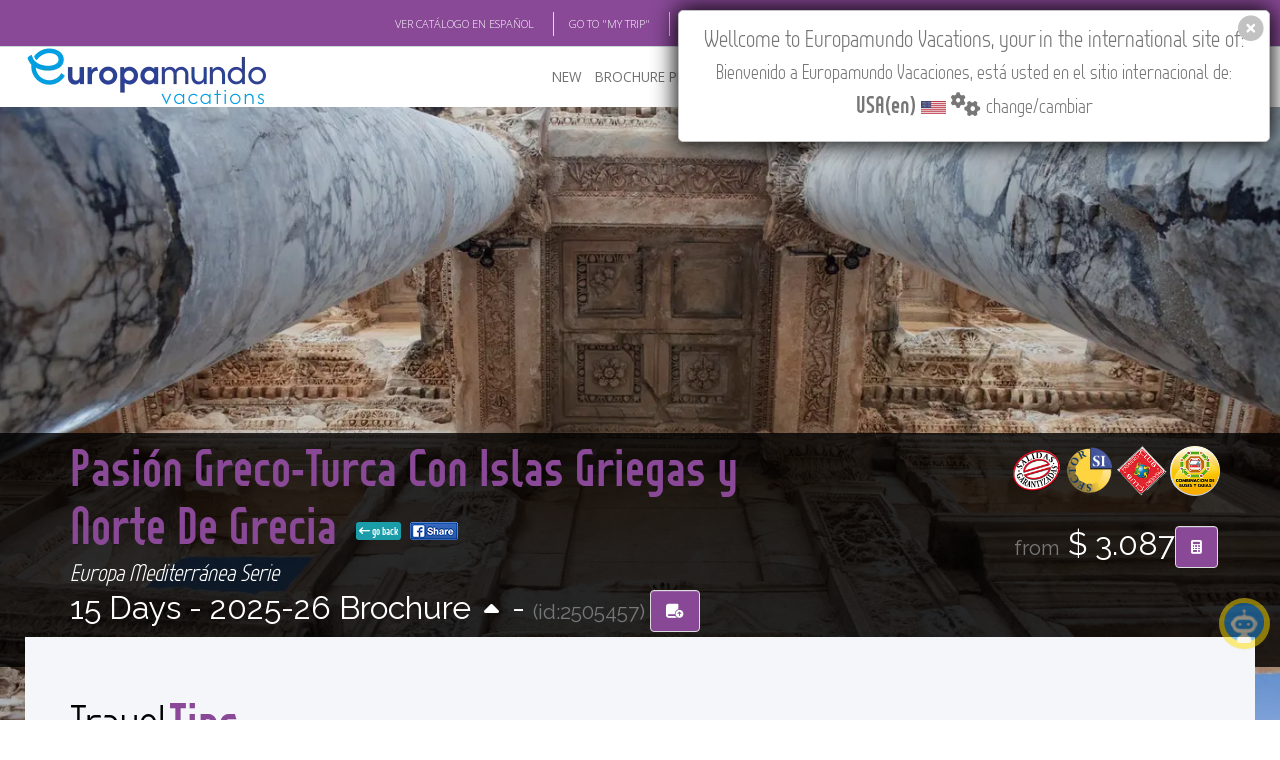

--- FILE ---
content_type: text/html; charset=utf-8
request_url: https://www.europamundo.com/eng/tour_tips.aspx?rutaid=5457&temp=2024
body_size: 8827
content:

<!DOCTYPE html>
<html lang="en"  xmlns:fb="http://ogp.me/ns/fb#"  class="no-js">
    <head><meta charset="utf-8" /><title>
	Tips Pasión Greco-Turca Con Islas Griegas y Norte De Grecia'25-E.Mediterránea
</title><meta name="author" content="europamundo.com" /><meta name="language" content="English" /><meta name="revisit-after" content="1 days" /><meta name="classification" content="Travel Services" /><meta name="robots" content="INDEX" /><meta name="referrer" content="always" /><meta name="copyright" content="Europamundo Vacaciones 2017" /><meta name="facebook-domain-verification" content="kpdc1l2sed1x1nmrop6qbbrpswwgiz" />
    <meta name='keywords' lang='en' content='Tips Pasión Greco-Turca Con Islas Griegas y Norte De Grecia'25-E.Mediterránea,estambul, efeso, kusadasi, bodrum, marmaris, rodas, heraclion, santorini, atenas, kamena vourla, kalambaka, delfos,turquia grecia ,Europamundo Vacaciones' /><meta name='description' lang='en' content='Tips Pasión Greco-Turca Con Islas Griegas y Norte De Grecia'25-E.Mediterránea. Itinerario: estambul, efeso, kusadasi, bodrum, marmaris, rodas, heraclion, santorini, atenas, kamena vourla, kalambaka, delfos,turquia grecia  - Europamundo Vacaciones' /><meta property='og:image' content='https://www.europamundo.com/img/maps/euros/2505457.jpg'/><meta property='og:site_name' content='Europamundo Vacaciones'/><meta property='og:description' content='Tips Pasión Greco-Turca Con Islas Griegas y Norte De Grecia'25-E.Mediterránea. Itinerario: estambul, efeso, kusadasi, bodrum, marmaris, rodas, heraclion, santorini, atenas, kamena vourla, kalambaka, delfos - Europamundo Vacaciones' /><meta property='og:title' content='Tips Pasión Greco-Turca Con Islas Griegas y Norte De Grecia'25-E.Mediterránea' />


    <link rel="canonical" href="https://www.europamundo.com/eng/tour_tips.aspx?rutaid=5457&temp=2025" />
<meta name="viewport" content="width=device-width, initial-scale=1.0" />
        <!-- Theme CSS -->
        <link href="https://www.cloud-europamundo.com/theme/css/style.min.css?v=22.41" rel="stylesheet" media="screen" /><link href='/assets/fontawesome/css/fontawesome.min.css' rel='stylesheet' defer>
<link href='/assets/fontawesome/css/solid.min.css' rel='stylesheet' defer>
<link href='/assets/fontawesome/css/brands.min.css' rel='stylesheet' defer>

        
        
        <style>
            @font-face {
              font-family: 'Glyphicons Halflings';

              src: url('/theme/css/fonts/glyphicons-halflings-regular.eot');
              src: url('/theme/css/fonts/glyphicons-halflings-regular.eot?#iefix') format('embedded-opentype'), url('/theme/css/fonts/glyphicons-halflings-regular.woff2') format('woff2'), url('/theme/css/fonts/glyphicons-halflings-regular.woff') format('woff'), url('/theme/css/fonts/glyphicons-halflings-regular.ttf') format('truetype'), url('/theme/css/fonts/glyphicons-halflings-regular.svg#glyphicons_halflingsregular') format('svg');
            }
        </style>
        
        <link href="https://www.cloud-europamundo.com/theme/css/theme-responsive.min.css" rel="stylesheet" media="screen" /><link href="https://www.cloud-europamundo.com/theme/css/skins/purple/purple.min.css?v=12.9" rel="stylesheet" media="screen" class="skin" />
        <script src="https://use.typekit.net/rht6aky.js"></script>
        <script>try { Typekit.load({ async: true }); } catch (e) { }</script>
        <link href="https://www.cloud-europamundo.com/eng/assets/styles/em15.min.css?v=12.91" rel="stylesheet" media="screen" /><link href="https://www.cloud-europamundo.com/assets/styles/em23_print.min.css?v=1.03" rel="stylesheet" media="print" /><link href="https://www.cloud-europamundo.com/assets/styles/em15country.min.css?v=1.16" rel="stylesheet" type="text/css" /><link rel="shortcut icon" type="image/x-icon" href="/favicon.ico?v=2" /><link rel="icon" type="image/png" sizes="16x16" href="https://www.cloud-europamundo.com/theme/img/icons/favicon-16.png?v=2" /><link rel="icon" type="image/png" sizes="32x32" href="https://www.cloud-europamundo.com/theme/img/icons/favicon-32.png?v=2" /><link rel="apple-touch-icon" href="https://www.cloud-europamundo.com/theme/img/icons/apple-touch-icon.png?v=2" /><link rel="apple-touch-icon" sizes="180x180" href="https://www.cloud-europamundo.com/theme/img/icons/apple-touch-icon-180x180.png?v=2" /><link rel="apple-touch-icon" sizes="72x72" href="https://www.cloud-europamundo.com/theme/img/icons/apple-touch-icon-72x72.png?v=2" /><link rel="apple-touch-icon" sizes="114x114" href="https://www.cloud-europamundo.com/theme/img/icons/apple-touch-icon-114x114.png?v=2" /><link rel="mask-icon" href="/icons/safari-pinned-tab.svg" color="#009FE3" /><link rel="manifest" href="/site.webmanifest?v=2" />

        <script src="https://www.cloud-europamundo.com/theme/js/modernizr-custom.min.js"></script>

        <!--[if IE]>
            <link rel="stylesheet" href="https://www.cloud-europamundo.com/theme/css/ie/ie.css" />
        <![endif]-->

        <!--[if lte IE 8]>
            <script src="https://www.cloud-europamundo.com/theme/js/responsive/html5shiv.js"></script>
            <script src="https://www.cloud-europamundo.com/theme/js/responsive/respond.js"></script>
        <![endif]-->
         
        

    


    
    <link href="https://www.cloud-europamundo.com/eng/assets/styles/em17_iti.min.css?v=1.05" rel="stylesheet" media="screen" >

</head>
    <body class="emv17">
        
       
        
        <div id="layout">
            
            <div class="info-head em_info-head">  
                <div class="container">
                    <div class="row">
                        <div class="col-md-12">
                            <ul>
                                <li id="ctl00_ctl00_link_spanish"><a class="change_spanish" href="" >VER CAT&Aacute;LOGO EN ESPA&Ntilde;OL</a> </li>  
                                <li><a href='/eng/my_trip_search.aspx'>GO TO "MY TRIP"</a></li>
                                <li> <a href="http://europamundoblog.com/" target="_blank">BLOG</a></li>
                                <li> <a href="https://academia.europamundo.com/academia/" target="_blank">ACADEMIA</a> </li>
                                <li><a href='https://www.europamundo-online.com' target="_blank">TRAVEL AGENCIES LOGIN</a></li>
                                <li>
<ul>
<li class='dropdown'>
<a class='dropdown-toggle' data-toggle='dropdown' href='#'>
Tours in English<i class='fa-solid fa-angle-down'></i>
</a>
<ul class='dropdown-menu' id='emLangSelector'>  
<li><a href='' rel='EN'><img class='em_menu_lang' src='https://www.cloud-europamundo.com/img/banderas/gr/usa.png' alt=''>Tours in English</a></li><li><a href='' rel='SP'><img class='em_menu_lang' src='https://www.cloud-europamundo.com/img/banderas/gr/espana.png' alt=''>Tours in Spanish</a></li></ul>
</li>
</ul>
</li>

                                <li>
                                    <ul>
                                      <li class="dropdown">
                                        <i class="fa-solid fa-earth-americas"></i> 
                                        <a class="dropdown-toggle" id="flag_country" href="#">
                                            USA(en)<i class="fa-solid fa-angle-down"></i>
                                        </a>
                                        
                                      </li>                      
                                    </ul>
                                </li>
                            </ul> 
                        </div>
                    </div>
                </div>            
            </div>
            

            
            <header id="header" class="header-v3">
                
                <nav class="flat-mega-menu em_menu">            
                    
                    <label for="mobile-button"> <i class="fa-solid fa-bars"></i></label>
                    <input id="mobile-button" type="checkbox">                          

                    <ul class="collapse menu_sp">
                        
                        <li class="title">
                         <a href="./">
                              <picture>
                                <source srcset="https://www.cloud-europamundo.com/eng/assets/images/logo-oficial-2025-marco.webp" type="image/webp">
                                <img src="https://www.cloud-europamundo.com/eng/assets/images/logo-oficial-2025-marco.png" alt="ir al inicio" width="244" height="59"/>
                            </picture>
                         </a>   
                        </li>
                        <li><a href="#">NEW</a> 
                            <ul class="drop-down one-column hover-fade">
                                <li>
                                    <a href="/eng/new-tours.aspx">New Tours</a>

                                </li>
                                <li>
                                    <a href="/eng/multisearch.aspx?goenglish=S">Go English</a>
                                </li>
                                
                                <li>

                                    <a href="/eng/river-cruises.aspx">River Cruises</a>
                                </li>
                            </ul>
                        </li>
                        
                        
                        <li> <a href="/eng/brochure.aspx">BROCHURE PDF</a>
                            <ul class="drop-down one-column hover-fade">
                                <li><a href="/eng/brochure.aspx"> Brochure 2025-27</a></li>
                                
                                <li><a href="/eng/terms_conditions.aspx">Terms & conditions</a></li>
                                <li><a href="https://www.europamundo-online.com/HotelesPrevistos.Asp">Hotels</a></li>                                
                                <li><a href="/eng/Tour_Flex.aspx">Customised Brochure Tool</a> </li>     
                                
                            </ul>
                        </li>

                        <li id="ctl00_ctl00_where_to_buy"> <a href="/eng/travel_agencies.aspx">WHERE TO BUY</a>
                            <ul class="drop-down one-column hover-fade">
                                <li><a href="/eng/travel_agencies.aspx">Where to Buy</a></li>
                                <li><a href="/eng/operators.aspx">Country Operators</a></li>
                                <li id="ctl00_ctl00_registrar_agencia"><a href="/eng/travel_agencies_reg.aspx">Register your Travel Agency</a></li>
                                <li id="ctl00_ctl00_actualizar_agencia"><a href="/eng/travel_agencies_reg_update_query.aspx">Update Travel Agency</a></li>
                                <li><a href='/eng/quote_search.aspx'>See Your 'Quote ID'</a></li>
                                <li><a href='/eng/my_trip_search.aspx'>Check 'My Trip'</a></li>
                               
                                
                            </ul>
                        </li>

                        
                        

                        <li><a href="/eng/featured.aspx">FEATURED</a> 
                            <ul class="drop-down one-column hover-fade">
                                <li>
                                    <a href="/eng/featured.aspx">Featured</a>
                                </li>
                                <li>
                                    <a href="/eng/multisearch.aspx?private=S">Privatizable Tours</a>
                                </li>
                                <li>
                                    <a href="/eng/multisearchcarta.aspx">Trip Styles</a>
                                </li>
                                <li>
                                    <a href="/eng/multisearch.aspx?slow=S">Slow Tours</a>
                                </li>
                            </ul>
                        </li>
                        <li> <a href="/eng/about_us.aspx">ABOUT US</a>
                            <div class="drop-down two-column hover-fade">
                                <ul>
                                    <li><a href="/eng/why-europamundo.aspx">Why Europamundo</a></li>
                                    <li><a href="/eng/who-are-we.aspx">Who are we</a></li>
                                    <li><a href="/eng/work-with-us.aspx">Work with us</a></li>
                                </ul>
                                <ul>
                                    <li> <a href="https://rse.europamundo.com/en/" target="_blank">CSR</a></li>
                                    <li> <a href="https://fundacioneuropamundo.org/" target="_blank">FOUNDATION</a></li>
                                </ul>
                            </div>
    
                        </li>

                        
                        <li> <a href="/eng/askme.aspx">CONTACT</a> 
                            
                        </li>

                        
                        
                        <li class="search-bar"> <i class="fa-solid fa-magnifying-glass"></i> Find your Tour
                            <ul class="drop-down hover-expand">
                                <li>
                                    <form method="get" action="/eng/search.aspx">
                                        <table>
                                            <tr>
                                                <td> <input type="search" required="required" name="filter" id="em17_search_field_head" placeholder="Type Name or page or id Here"> </td>
                                                <td> <input type="submit" value="Search Tour" id="em17_search_button_head"> </td>
                                                <td> <a class="btn btn-primary" href="/eng/multisearch.aspx">Multifilter</a> </td>
                                            </tr>
                                        </table>
                                    </form>
                                </li>
                            </ul>
                        </li>           
                        <li class="search-bar"><a href="/eng/Tour_Flex.aspx" id="search_book" class="" data-tip="Customised Brochure Tool"><span id="flexCatCount"></span> <i class="fa-solid fa-book"></i></a> </li>           
                        
                    </ul>
                </nav>
                
                
            </header>
            

            <style>
                .tp-banner-container {
                    margin-top:unset!important;
                }
            </style>

            
            

    
        
    

    <div id="ctl00_ctl00_cph_layout_viaje_layout">
        <!-- Section Title-->    
            <div class="section-title-detailed">
                <!-- Single Carousel-->
                <div id="xsingle-carousel">
                    
                    <div class='img-hover'><picture><source srcset='https://www.cloud-europamundo.com/img/carousel_webp/hd/Efeso_20210321132328.webp' type='image/webp'><source srcset='https://www.cloud-europamundo.com/img/carousel/hd/Efeso_20210321132328.jpg' type='image/jpeg'> <img src='https://www.cloud-europamundo.com/img/carousel/hd/Efeso_20210321132328.jpg' class='img-responsive'   onerror='if (this.src != "https://www.cloud-europamundo.com/img/carousel_webp/hd/foto_por_defecto.webp") this.src= "https://www.cloud-europamundo.com/img/carousel_webp/hd/foto_por_defecto.webp";' alt='imagen de cabecera del circuito Pasi&#243;n Greco-Turca Con Islas Griegas y Norte De Grecia' ></picture></div>
                    <div class="visible-xs em_top-date-page">
                                    15 Days
                                        <span class='hidden'> - Pag 0 </span>  
                                        
                    </div>
                    <div class="visible-xs em_bottom-share-more">
                         <a class='flex_btn_green' href ='tour_menu.aspx?rutaid=5457&temp=2025'> <i class='fa-solid fa-arrow-left-long'></i> go back</a><a class='FBShare' href='http://www.facebook.com/sharer.php?u=https%3a%2f%2fwww.europamundo.com%2fItinerario_Menu.aspx%3frutaid%3d5457%26shareIP%3dUSA&title=Pasi%c3%b3n+Greco-Turca+Con+Islas+Griegas+y+Norte+De+Grecia+-+Europa+Mediterr%c3%a1nea+-+Europamundo+Vacaciones&images=https%3a%2f%2fwww.europamundo.com%2fassets%2fimages%2flogo-oficial-2025%402x.png&display=popup' target='_blank'><img src='https://www.cloud-europamundo.com/assets/images/fb_share_xxs17.png' alt='compartir en facebook'></a>
                    </div>


                </div>
                <!-- End Single Carousel-->

                <!-- Section Title-->
                <div class="title-detailed em_title-detailed em_title_sellos">
                    <div class="container">
                        <div class="row">
                            <div class="col-md-8 hidden-xs">
                                <h1 class="em_title"><span><a href="tour_menu.aspx?rutaid=5457&temp=2025">Pasión Greco-Turca Con Islas Griegas y Norte De Grecia </a> <a class='flex_btn_green' href ='tour_menu.aspx?rutaid=5457&temp=2025'> <i class='fa-solid fa-arrow-left-long'></i> go back</a><a class='FBShare' href='http://www.facebook.com/sharer.php?u=https%3a%2f%2fwww.europamundo.com%2fItinerario_Menu.aspx%3frutaid%3d5457%26shareIP%3dUSA&title=Pasi%c3%b3n+Greco-Turca+Con+Islas+Griegas+y+Norte+De+Grecia+-+Europa+Mediterr%c3%a1nea+-+Europamundo+Vacaciones&images=https%3a%2f%2fwww.europamundo.com%2fassets%2fimages%2flogo-oficial-2025%402x.png&display=popup' target='_blank'><img src='https://www.cloud-europamundo.com/assets/images/fb_share_xxs17.png' alt='compartir en facebook'></a></span></h1>
                                <h4 class="em_title">Europa Mediterránea Serie</h4>
                                <h2>
                                     
                                        15 Days - 
                                        <em class='hidden'>Page 0 - </em>  
                                        2025-26 Brochure <a id="ctl00_ctl00_cph_layout_lnkGoOtherTemp" class="brochure_change" href="https://www.europamundo.com/eng/tour_tips.aspx?rutaid=5457&amp;temp=2026"><i class='fa-solid fa-caret-up'></i></a> - <small>(id:2505457) </small>                                                                                                 
                                        <a href='' id='tour2505457' rel='2505457' class='animated flash em_flash em_tooltip btn btn-primary' onclick='event.preventDefault();flexcat.addTour(2505457);' 
                                            data-tip='Add to Customized Brochure'><i class='fa-solid fa-book-circle-arrow-up'></i></a>
                                </h2>
                            </div>

                            <div class="col-md-8 visible-xs-inline">
                                <h1 class="em_title"><span><a href="tour_menu.aspx?rutaid=5457&temp=2025">Pasión Greco-Turca Con Islas Griegas y Norte De Grecia </a></span></h1>
                                <h4 class="em_title">Europa Mediterránea Serie</h4>
                                <h2>
                                     
                                        2025-26 Brch.  - <small>(id:2505457) </small>                                                                                                                                         
                                </h2>
                            </div>

                            <div class="col-md-4 em_sellos visible-sm-inline visible-xs-inline">
                                <h2>
                                    <img src='https://www.cloud-europamundo.com/img/sellos/salidas.png' alt='salida garantizada' height='50'/><img src='https://www.cloud-europamundo.com/img/sellos/viajes_a_medida.png' alt='admite configuraci&oacute; a medida' height='50'/><img src='https://www.cloud-europamundo.com/img/sellos/pasajero_club.png' alt='pasajero club' height='50'/><img src='https://www.cloud-europamundo.com/img/sellos/comb_buses.png' alt='combinacion buses y guias' height='50'/><small>from</small> $ 3.087<a class='em_tooltip btn btn-primary' data-tip='Quote your Tour' href='tour_quote.aspx?rutaid=5457&temp=2025'><i class='fa-solid fa-calculator'></i></a>   
                                         
                                </h2>
                            </div>
                            <div class="col-md-4 em_sellos hidden-sm hidden-xs">
                                
                                <p class="text-right">
                                    <img src='https://www.cloud-europamundo.com/img/sellos/salidas.png' alt='salida garantizada' height='50'/><img src='https://www.cloud-europamundo.com/img/sellos/viajes_a_medida.png' alt='admite configuraci&oacute; a medida' height='50'/><img src='https://www.cloud-europamundo.com/img/sellos/pasajero_club.png' alt='pasajero club' height='50'/><img src='https://www.cloud-europamundo.com/img/sellos/comb_buses.png' alt='combinacion buses y guias' height='50'/>
                                </p>
                                    
               <h2 class='text-right hidden-sm hidden-xs'> <small>from</small> $ 3.087<a class='em_tooltip btn btn-primary' style='margin-right:5px' data-tip='Quote your Tour' href='tour_quote.aspx?rutaid=5457&temp=2025'><i class='fa-solid fa-calculator'></i></a></h2> 
            
                                
                            </div>


                        </div>
                    </div>
                </div>
                <!-- End Section Title-->
            </div>   
            <!-- End Section Title-->
            <!--Content Central -->
            <div class="content-central em_content-central_viaje">
                

    <div class="content_info">
        <!-- Content Parallax-->
        <div class="content_resalt">
            <!-- content-->
            <div class="container ">
                <div class="row paddings-mini">
                    <div class="col-md-12">
                        <h1 class="em_title">Travel<span class="animated animate delay3 fadeInDown">Tips</span></h1>
                        <p class="lead">
                          A selection of the best activities. Enjoy every moment, use our travel tips and get to know the best of each place.

                        </p>
                        <br />


                    </div>
                </div>
            </div>
            <!-- End content-->
        </div>
        <!-- End Content Parallax-->
    </div>

    
    <!-- End content info - Vacations Destinatios-->
    <div class="content_info">
        <!-- content-boxes-->
        <div class="content-boxes">
            
            <!-- Item-boxe-->
            <div class='item-boxed'>
                  <div class='image-boxed em_img_foto'>
                    <span class='overlay'></span>
                    <picture><source srcset='https://www.cloud-europamundo.com/img/carousel_webp/big/Atenas_20210326092932.webp' type='image/webp'><source srcset='https://www.cloud-europamundo.com/img/carousel/big/Atenas_20210326092932.jpg' type='image/jpeg'> <img src='https://www.cloud-europamundo.com/img/carousel/big/Atenas_20210326092932.jpg' alt='Atenas' class='img-responsive'></picture>
                    <a href='Tips_ciudad.aspx?id=19' class='more-boxe'><i class='fa-solid fa-circle-plus'></i></a>
                </div>
                <div class='info-boxed boxed-top  em_cities text-center'>
                    <h2 class='em_title text-center'>ATENAS</h2>
                    <p><a href='Tips_ciudad.aspx?id=19' class='btn btn-primary btn-lg'>Ver Tips</a></p>
                  </div>
            </div>
            <!-- End Item-boxe-->
<!-- Item-boxe-->
            <div class='item-boxed'>
                  <div class='image-boxed em_img_foto'>
                    <span class='overlay'></span>
                    <picture><source srcset='https://www.cloud-europamundo.com/img/carousel_webp/big/Estambul_20211117133928.webp' type='image/webp'><source srcset='https://www.cloud-europamundo.com/img/carousel/big/Estambul_20211117133928.jpg' type='image/jpeg'> <img src='https://www.cloud-europamundo.com/img/carousel/big/Estambul_20211117133928.jpg' alt='Estambul' class='img-responsive'></picture>
                    <a href='Tips_ciudad.aspx?id=95' class='more-boxe'><i class='fa-solid fa-circle-plus'></i></a>
                </div>
                <div class='info-boxed boxed-top  em_cities text-center'>
                    <h2 class='em_title text-center'>ESTAMBUL</h2>
                    <p><a href='Tips_ciudad.aspx?id=95' class='btn btn-primary btn-lg'>Ver Tips</a></p>
                  </div>
            </div>
            <!-- End Item-boxe-->
<!-- Item-boxe-->
            <div class='item-boxed'>
                  <div class='info-boxed boxed-bottom  em_cities text-center'>
                    <h2 class='em_title text-center'>DELFOS</h2>
                    <p><a href='Tips_ciudad.aspx?id=288' class='btn btn-primary btn-lg'>Ver Tips</a></p>
                </div>
                <div class='image-boxed image-bottom em_img_foto'>
                    <span class='overlay'></span>
                    <picture><source srcset='https://www.cloud-europamundo.com/img/carousel_webp/big/Delfos_20211221122850.webp' type='image/webp'><source srcset='https://www.cloud-europamundo.com/img/carousel/big/Delfos_20211221122850.jpg' type='image/jpeg'> <img src='https://www.cloud-europamundo.com/img/carousel/big/Delfos_20211221122850.jpg' alt='Delfos' class='img-responsive'></picture>
                    <a href='Tips_ciudad.aspx?id=288' class='more-boxe'><i class='fa-solid fa-circle-plus'></i></a>
                </div>
            </div>
            <!-- End Item-boxe-->
<!-- Item-boxe-->
            <div class='item-boxed'>
                  <div class='info-boxed boxed-bottom  em_cities text-center'>
                    <h2 class='em_title text-center'>HERACLIÓN</h2>
                    <p><a href='Tips_ciudad.aspx?id=290' class='btn btn-primary btn-lg'>Ver Tips</a></p>
                </div>
                <div class='image-boxed image-bottom em_img_foto'>
                    <span class='overlay'></span>
                    <picture><source srcset='https://www.cloud-europamundo.com/img/carousel_webp/big/Heraclion_20190807103833.webp' type='image/webp'><source srcset='https://www.cloud-europamundo.com/img/carousel/big/Heraclion_20190807103833.jpg' type='image/jpeg'> <img src='https://www.cloud-europamundo.com/img/carousel/big/Heraclion_20190807103833.jpg' alt='Heraclion: La capital de Creta mezcla antigüedad y modernidad. 
' class='img-responsive'></picture>
                    <a href='Tips_ciudad.aspx?id=290' class='more-boxe'><i class='fa-solid fa-circle-plus'></i></a>
                </div>
            </div>
            <!-- End Item-boxe-->
<!-- Item-boxe-->
            <div class='item-boxed'>
                  <div class='image-boxed em_img_foto'>
                    <span class='overlay'></span>
                    <picture><source srcset='https://www.cloud-europamundo.com/img/carousel_webp/big/Rodas_20210421225325.webp' type='image/webp'><source srcset='https://www.cloud-europamundo.com/img/carousel/big/Rodas_20210421225325.jpg' type='image/jpeg'> <img src='https://www.cloud-europamundo.com/img/carousel/big/Rodas_20210421225325.jpg' alt='Rodas' class='img-responsive'></picture>
                    <a href='Tips_ciudad.aspx?id=304' class='more-boxe'><i class='fa-solid fa-circle-plus'></i></a>
                </div>
                <div class='info-boxed boxed-top  em_cities text-center'>
                    <h2 class='em_title text-center'>RODAS</h2>
                    <p><a href='Tips_ciudad.aspx?id=304' class='btn btn-primary btn-lg'>Ver Tips</a></p>
                  </div>
            </div>
            <!-- End Item-boxe-->
<!-- Item-boxe-->
            <div class='item-boxed'>
                  <div class='image-boxed em_img_foto'>
                    <span class='overlay'></span>
                    <picture><source srcset='https://www.cloud-europamundo.com/img/carousel_webp/big/Efeso_20201221134849.webp' type='image/webp'><source srcset='https://www.cloud-europamundo.com/img/carousel/big/Efeso_20201221134849.jpg' type='image/jpeg'> <img src='https://www.cloud-europamundo.com/img/carousel/big/Efeso_20201221134849.jpg' alt='Éfeso' class='img-responsive'></picture>
                    <a href='Tips_ciudad.aspx?id=367' class='more-boxe'><i class='fa-solid fa-circle-plus'></i></a>
                </div>
                <div class='info-boxed boxed-top  em_cities text-center'>
                    <h2 class='em_title text-center'>ÉFESO</h2>
                    <p><a href='Tips_ciudad.aspx?id=367' class='btn btn-primary btn-lg'>Ver Tips</a></p>
                  </div>
            </div>
            <!-- End Item-boxe-->
<!-- Item-boxe-->
            <div class='item-boxed'>
                  <div class='info-boxed boxed-bottom  em_cities text-center'>
                    <h2 class='em_title text-center'>BODRUM</h2>
                    <p><a href='Tips_ciudad.aspx?id=1854' class='btn btn-primary btn-lg'>Ver Tips</a></p>
                </div>
                <div class='image-boxed image-bottom em_img_foto'>
                    <span class='overlay'></span>
                    <picture><source srcset='https://www.cloud-europamundo.com/img/carousel_webp/big/Bodrum_20211117115344.webp' type='image/webp'><source srcset='https://www.cloud-europamundo.com/img/carousel/big/Bodrum_20211117115344.jpg' type='image/jpeg'> <img src='https://www.cloud-europamundo.com/img/carousel/big/Bodrum_20211117115344.jpg' alt='Bodrum' class='img-responsive'></picture>
                    <a href='Tips_ciudad.aspx?id=1854' class='more-boxe'><i class='fa-solid fa-circle-plus'></i></a>
                </div>
            </div>
            <!-- End Item-boxe-->

           
        </div>
        <!-- End content-boxes-->
    </div>
    <!-- End content info - Vacations Destinatios-->




            </div>
    </div>
     


            
            
            <footer id="footer" class="footer-v1">
                <div class="container">
                    <div class="divisor"></div>
                    <div class="row">         

                        <div class="col-md-8">
                            <div class="ixmg-footer em_img-footer">
                            <picture class="img-responsive">
                                <source srcset="https://www.cloud-europamundo.com/assets/images/footer3.webp" type="image/webp">
                                <source srcset="https://www.cloud-europamundo.com/assets/images/footer3.png" type="image/jpeg"> 
                                <img class="img-responsive" alt="img" src="https://www.cloud-europamundo.com/assets/images/footer3.png">
                            </picture>
                            </div>
                        </div>
                        
                        <div class="col-md-offset-1 col-md-3">
                            <h3>FOLLOW US</h3>
                            <ul class="social">
                                 <li><a href="https://www.facebook.com/EuropamundoVacations" target="_blank"><span><i class="fa-brands fa-square-facebook"></i></span>Facebook</a></li>
                                 <li><a href="https://www.instagram.com/europamundovacations" target="_blank"><span><i class="fa-brands fa-instagram"></i></span>Instagram</a></li>
                                 <li><a href="https://x.com/europamundoen" target="_blank"><span><i class="fa-brands fa-square-x-twitter"></i></span>X/Twitter</a></li>
                                 <li><a href="https://www.youtube.com/@EuropamundoVacations" target="_blank"><span><i class="fa-brands fa-youtube"></i></span>Youtube</a></li>
                            </ul>
                        </div>
                        
                    </div>
                    
                </div>

                
                <div class="footer-down">
                    <div class="container">
                        <div class="row">
                            <div class="col-md-5">
                                <p>&copy; 2025 Europamundo. All Rights Reserved.</p>
                            </div>
                            <div class="col-md-7">
                                <ul class="nav-footer">
                                    <li><a href="/eng/">HOME</a> </li>
                                    <li><a href="/eng/who-are-we.aspx">ABOUT US</a></li>
                                    <li><a href="/eng/search_byserie.aspx">TOURS</a></li> 
                                    <li><a href="/eng/city_all_tips.aspx">TIPS</a></li> 
                                    <li><a href="http://europamundoblog.com/" target="_blank">BLOG</a></li>                
                                    
                                </ul>
                            </div>
                        </div>
                        <div class="row">
                            <div class="col-md-5">
                                
                            </div>
                            <div class="col-md-7">
                                <ul class="nav-footer">
                                    <li><a href='https://www.europamundo-online.com' target="_blank">TRAVEL AGENCIES LOGIN</a> </li>
                                    <li><a href='/eng/legal_warning.aspx'>LEGAL NOTICE</a></li>
                                    <li><a href='/eng/terms_use_privacy.aspx'>PRIVACY POLICY</a></li>
                                    <li><a href='/eng/cookies_policy.aspx'>COOKIES POLICY</a></li> 
                                    
                                </ul>
                            </div>
                        </div>
                    </div>
                </div>
                                
            </footer>      
            <footer class="em_only_print">
                <div class="row">
                    <div class="col-md-12">
                        <p>&copy; 2025 Europamundo. All Rights Reserved.</p>
                    </div>
                </div>
            </footer>
            
        </div>
        
        <div id='nuevaCookie2' class='showCookieFlag'><p> Wellcome to Europamundo Vacations, your in the international site of:</p><p><small>Bienvenido a Europamundo Vacaciones, está usted en el sitio internacional de:</small></p><p><span class='big_flag'><strong>USA(en)</strong> <img src='https://www.cloud-europamundo.com/img/banderas/gr/usa.png' rel='USA' alt='flag USA(en)'/>  <i class='fa-solid fa-gears'></i> <small>change/cambiar</small></span></p><div id='flag_close_icon2'><i class='fa-solid fa-circle-xmark'></i></div></div>
         <div id="country_sel2" class="hidden">
    
        </div>
        
        <script type="text/javascript" src="https://www.cloud-europamundo.com/theme/js/theme-bundle.min.js?v=1.23"></script>        
        <script type="text/javascript" src="https://www.cloud-europamundo.com/theme/js/main.min.js?v=1.12"></script>        
        
          <div id='cookie_alert' class='hidden'><div>
		<h4>Cookie Alert</h4>
<p>We use cookies to ensure that you have best experience on our website. This includes cookies from third parties. If you continue without changing your settings, we'll assume that you are happy to receive all cookies on this website and accept our
 <a href='https://www.europamundo.com/eng/cookies_policy.aspx'>cookies policy</a>, click for more information.</p><div><a class='solo_requeridas' href='/eng/tour_tips.aspx?rutaid=5457&temp=2024'>ONLY REQUIRED</a><a class='todas' href='/eng/tour_tips.aspx?rutaid=5457&temp=2024'>ACCEPT ALL</a></div>    </div> </div><script> var em_ga_tag = 'G-VX5X3C7LSQ'; var em_ga_country='USA'</script><script type='text/javascript' src='https://www.cloud-europamundo.com/assets/scripts/em22-cookie-alert.min.js?v=1.22'></script></body>

        <script>
            
            var iti_general_url = "search.aspx";
            var presupuesto_url = "quote.aspx";
            var miviaje_url = "my_trip_search.aspx";
        </script>
        <script type="text/javascript" src="https://www.cloud-europamundo.com/js/em-main-bundle.min.js?v=8.03"></script>
        


        <script>
            var chatBotPageUrl = 'askme.aspx';
            
            </script>

            <script src='https://www.cloud-europamundo.com/assets/scripts/chatbot/pre-bot-v3.0.min.js?v=3.02' ></script>
    
     



</html>
    

